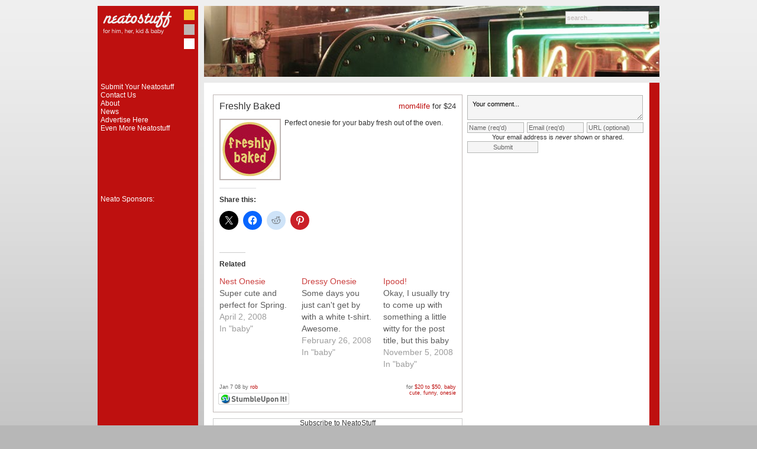

--- FILE ---
content_type: text/html; charset=UTF-8
request_url: https://www.neatostuff.com/2008/01/07/freshly-baked/
body_size: 7836
content:
<!DOCTYPE html 
     PUBLIC "-//W3C//DTD XHTML 1.0 Strict//EN"
     "http://www.w3.org/TR/xhtml1/DTD/xhtml1-strict.dtd">
<html xmlns="http://www.w3.org/1999/xhtml">
<head>
<title>NeatoStuff.com : gift ideas for him, her, kid and baby    Freshly Baked | NeatoStuff.com</title>


	<meta http-equiv="Content-Type" content="text/html; charset=UTF-8" />

	<link rel="shortcut icon" href="/favicon.ico" />
	<style type="text/css" media="screen">
		@import url("https://www.neatostuff.com/wp-content/themes/neatostuff_v3/style.css?version=3" );
	</style>
	
	<link rel="alternate" type="application/rss+xml" title="RSS 2.0" href="https://www.neatostuff.com/feed/" />
	<link rel="alternate" type="text/xml" title="RSS .92" href="https://www.neatostuff.com/feed/rss/" />
	<link rel="alternate" type="application/atom+xml" title="Atom 0.3" href="https://www.neatostuff.com/feed/atom/" />
	
	<link rel="pingback" href="https://www.neatostuff.com/xmlrpc.php" />
    		<link rel='archives' title='July 2017' href='https://www.neatostuff.com/2017/07/' />
	<link rel='archives' title='June 2017' href='https://www.neatostuff.com/2017/06/' />
	<link rel='archives' title='May 2017' href='https://www.neatostuff.com/2017/05/' />
	<link rel='archives' title='April 2017' href='https://www.neatostuff.com/2017/04/' />
	<link rel='archives' title='October 2013' href='https://www.neatostuff.com/2013/10/' />
	<link rel='archives' title='July 2013' href='https://www.neatostuff.com/2013/07/' />
	<link rel='archives' title='June 2013' href='https://www.neatostuff.com/2013/06/' />
	<link rel='archives' title='February 2013' href='https://www.neatostuff.com/2013/02/' />
	<link rel='archives' title='January 2013' href='https://www.neatostuff.com/2013/01/' />
	<link rel='archives' title='September 2012' href='https://www.neatostuff.com/2012/09/' />
	<link rel='archives' title='July 2012' href='https://www.neatostuff.com/2012/07/' />
	<link rel='archives' title='December 2011' href='https://www.neatostuff.com/2011/12/' />
	<link rel='archives' title='October 2011' href='https://www.neatostuff.com/2011/10/' />
	<link rel='archives' title='September 2011' href='https://www.neatostuff.com/2011/09/' />
	<link rel='archives' title='August 2011' href='https://www.neatostuff.com/2011/08/' />
	<link rel='archives' title='May 2011' href='https://www.neatostuff.com/2011/05/' />
	<link rel='archives' title='April 2011' href='https://www.neatostuff.com/2011/04/' />
	<link rel='archives' title='March 2011' href='https://www.neatostuff.com/2011/03/' />
	<link rel='archives' title='February 2011' href='https://www.neatostuff.com/2011/02/' />
	<link rel='archives' title='January 2011' href='https://www.neatostuff.com/2011/01/' />
	<link rel='archives' title='October 2009' href='https://www.neatostuff.com/2009/10/' />
	<link rel='archives' title='September 2009' href='https://www.neatostuff.com/2009/09/' />
	<link rel='archives' title='August 2009' href='https://www.neatostuff.com/2009/08/' />
	<link rel='archives' title='July 2009' href='https://www.neatostuff.com/2009/07/' />
	<link rel='archives' title='June 2009' href='https://www.neatostuff.com/2009/06/' />
	<link rel='archives' title='May 2009' href='https://www.neatostuff.com/2009/05/' />
	<link rel='archives' title='April 2009' href='https://www.neatostuff.com/2009/04/' />
	<link rel='archives' title='March 2009' href='https://www.neatostuff.com/2009/03/' />
	<link rel='archives' title='February 2009' href='https://www.neatostuff.com/2009/02/' />
	<link rel='archives' title='January 2009' href='https://www.neatostuff.com/2009/01/' />
	<link rel='archives' title='December 2008' href='https://www.neatostuff.com/2008/12/' />
	<link rel='archives' title='November 2008' href='https://www.neatostuff.com/2008/11/' />
	<link rel='archives' title='October 2008' href='https://www.neatostuff.com/2008/10/' />
	<link rel='archives' title='September 2008' href='https://www.neatostuff.com/2008/09/' />
	<link rel='archives' title='August 2008' href='https://www.neatostuff.com/2008/08/' />
	<link rel='archives' title='July 2008' href='https://www.neatostuff.com/2008/07/' />
	<link rel='archives' title='June 2008' href='https://www.neatostuff.com/2008/06/' />
	<link rel='archives' title='May 2008' href='https://www.neatostuff.com/2008/05/' />
	<link rel='archives' title='April 2008' href='https://www.neatostuff.com/2008/04/' />
	<link rel='archives' title='March 2008' href='https://www.neatostuff.com/2008/03/' />
	<link rel='archives' title='February 2008' href='https://www.neatostuff.com/2008/02/' />
	<link rel='archives' title='January 2008' href='https://www.neatostuff.com/2008/01/' />
	<link rel='archives' title='December 2007' href='https://www.neatostuff.com/2007/12/' />
	<link rel='archives' title='November 2007' href='https://www.neatostuff.com/2007/11/' />
	<link rel='archives' title='October 2007' href='https://www.neatostuff.com/2007/10/' />
	<link rel='archives' title='September 2007' href='https://www.neatostuff.com/2007/09/' />
	<link rel='archives' title='April 2007' href='https://www.neatostuff.com/2007/04/' />
	<link rel='archives' title='January 2007' href='https://www.neatostuff.com/2007/01/' />
	<link rel='archives' title='September 2006' href='https://www.neatostuff.com/2006/09/' />
	<link rel='archives' title='August 2006' href='https://www.neatostuff.com/2006/08/' />
	<link rel='archives' title='July 2006' href='https://www.neatostuff.com/2006/07/' />
	<link rel='archives' title='May 2006' href='https://www.neatostuff.com/2006/05/' />
	<link rel='archives' title='April 2006' href='https://www.neatostuff.com/2006/04/' />
		<style id="jetpack-boost-critical-css">@media all{@charset "UTF-8";ul{box-sizing:border-box}}@media all{@charset "UTF-8";#jp-relatedposts{clear:both;display:none;margin:1em 0;padding-top:1em;position:relative}.jp-relatedposts:after{clear:both;content:"";display:block}#jp-relatedposts h3.jp-relatedposts-headline{display:inline-block;float:left;font-family:inherit;font-size:9pt;font-weight:700;margin:0 0 1em}#jp-relatedposts h3.jp-relatedposts-headline em:before{border-top:1px solid #dcdcde;border-top:1px solid rgba(0,0,0,.2);content:"";display:block;margin-bottom:1em;min-width:30px;width:100%}#jp-relatedposts h3.jp-relatedposts-headline em{font-style:normal;font-weight:700}#content div.sharedaddy,div.sharedaddy{clear:both}div.sharedaddy h3.sd-title{display:inline-block;font-size:9pt;font-weight:700;line-height:1.2;margin:0 0 1em}div.sharedaddy h3.sd-title:before{border-top:1px solid #dcdcde;content:"";display:block;margin-bottom:1em;min-width:30px;width:100%}.sd-sharing{margin-bottom:1em}.sd-content ul{list-style:none!important;margin:0!important;padding:0!important}.sd-content ul li{display:inline-block}.sd-content ul li a.sd-button,.sd-social-icon .sd-content ul li a.sd-button{background:#f8f8f8;border:1px solid #ccc;border-radius:3px;box-shadow:0 1px 0 rgba(0,0,0,.08);color:#656565!important;display:inline-block;font-family:Open Sans,sans-serif;font-size:12px;font-weight:400;line-height:23px;padding:1px 8px 0 5px;text-decoration:none!important;text-shadow:none}.sd-content ul li a.sd-button>span{line-height:23px}.sd-content ul li a.sd-button:before{-webkit-font-smoothing:antialiased;-moz-osx-font-smoothing:grayscale;display:inline-block;font:normal 18px/1 social-logos;text-align:center;vertical-align:top}@media screen and (-webkit-min-device-pixel-ratio:0){.sd-content ul li a.sd-button:before{position:relative;top:2px}}.sd-content ul li{margin:0 5px 5px 0;padding:0}.sd-social-icon .sd-content ul li.share-twitter a:before{content:"\f202"}.sd-social-icon .sd-content ul li.share-reddit a:before{content:"\f222"}.sd-social-icon .sd-content ul li.share-pinterest a:before{content:"\f210"}.sd-social-icon .sd-content ul li.share-facebook a:before{content:"\f203"}.sd-social-icon .sd-content ul li[class*=share-] a{border:0;border-radius:50%;-webkit-border-radius:50%;box-shadow:none;height:auto;line-height:1;margin-bottom:0;padding:7px;position:relative;top:-2px;width:auto}.sd-social-icon .sd-content ul li[class*=share-] a.sd-button>span{line-height:1}.sd-social-icon .sd-content ul li[class*=share-] a.sd-button:before{top:0}.sd-social-icon .sd-content ul li[class*=share-] a.sd-button{background:#e9e9e9;margin-top:2px;text-indent:0}.sd-social-icon .sd-content ul li[class*=share-].share-facebook a.sd-button{background:#1877f2;color:#fff!important}.sd-social-icon .sd-content ul li[class*=share-].share-twitter a.sd-button{background:#00acee;color:#fff!important}.sd-social-icon .sd-content ul li[class*=share-].share-pinterest a.sd-button{background:#ca1f27;color:#fff!important}.sd-social-icon .sd-content ul li[class*=share-].share-reddit a.sd-button{background:#cee3f8;color:#555!important}.sharing-screen-reader-text{clip:rect(1px,1px,1px,1px);height:1px;overflow:hidden;position:absolute!important;width:1px}}</style>
		<!-- All in One SEO 4.9.3 - aioseo.com -->
	<meta name="robots" content="max-image-preview:large" />
	<meta name="author" content="rob"/>
	<link rel="canonical" href="https://www.neatostuff.com/2008/01/07/freshly-baked/" />
	<meta name="generator" content="All in One SEO (AIOSEO) 4.9.3" />
		<meta property="og:locale" content="en_US" />
		<meta property="og:site_name" content="NeatoStuff.com" />
		<meta property="og:type" content="article" />
		<meta property="og:title" content="Freshly Baked | NeatoStuff.com" />
		<meta property="og:url" content="https://www.neatostuff.com/2008/01/07/freshly-baked/" />
		<meta property="og:image" content="https://www.neatostuff.com/images/stuff//usr/local/apache/neatostuff//images/stuff/2008/baked_onesie.jpg" />
		<meta property="og:image:secure_url" content="https://www.neatostuff.com/images/stuff//usr/local/apache/neatostuff//images/stuff/2008/baked_onesie.jpg" />
		<meta property="og:image:width" content="100" />
		<meta property="og:image:height" content="100" />
		<meta property="article:published_time" content="2008-01-07T14:55:08+00:00" />
		<meta property="article:modified_time" content="2008-01-02T05:56:21+00:00" />
		<meta name="twitter:card" content="summary" />
		<meta name="twitter:site" content="@neatostuff.com" />
		<meta name="twitter:title" content="Freshly Baked | NeatoStuff.com" />
		<meta name="twitter:image" content="https://www.neatostuff.com/images/stuff//usr/local/apache/neatostuff//images/stuff/2008/baked_onesie.jpg" />
		<script data-jetpack-boost="ignore" type="application/ld+json" class="aioseo-schema">
			{"@context":"https:\/\/schema.org","@graph":[{"@type":"Article","@id":"https:\/\/www.neatostuff.com\/2008\/01\/07\/freshly-baked\/#article","name":"Freshly Baked | NeatoStuff.com","headline":"Freshly Baked","author":{"@id":"https:\/\/www.neatostuff.com\/author\/rob\/#author"},"publisher":{"@id":"https:\/\/www.neatostuff.com\/#organization"},"datePublished":"2008-01-07T06:55:08-08:00","dateModified":"2008-01-01T21:56:21-08:00","inLanguage":"en-US","mainEntityOfPage":{"@id":"https:\/\/www.neatostuff.com\/2008\/01\/07\/freshly-baked\/#webpage"},"isPartOf":{"@id":"https:\/\/www.neatostuff.com\/2008\/01\/07\/freshly-baked\/#webpage"},"articleSection":"$20 to $50, baby, cute, funny, onesie"},{"@type":"BreadcrumbList","@id":"https:\/\/www.neatostuff.com\/2008\/01\/07\/freshly-baked\/#breadcrumblist","itemListElement":[{"@type":"ListItem","@id":"https:\/\/www.neatostuff.com#listItem","position":1,"name":"Home","item":"https:\/\/www.neatostuff.com","nextItem":{"@type":"ListItem","@id":"https:\/\/www.neatostuff.com\/for\/cost\/#listItem","name":"cost"}},{"@type":"ListItem","@id":"https:\/\/www.neatostuff.com\/for\/cost\/#listItem","position":2,"name":"cost","item":"https:\/\/www.neatostuff.com\/for\/cost\/","nextItem":{"@type":"ListItem","@id":"https:\/\/www.neatostuff.com\/for\/cost\/20-50-bucks\/#listItem","name":"$20 to $50"},"previousItem":{"@type":"ListItem","@id":"https:\/\/www.neatostuff.com#listItem","name":"Home"}},{"@type":"ListItem","@id":"https:\/\/www.neatostuff.com\/for\/cost\/20-50-bucks\/#listItem","position":3,"name":"$20 to $50","item":"https:\/\/www.neatostuff.com\/for\/cost\/20-50-bucks\/","nextItem":{"@type":"ListItem","@id":"https:\/\/www.neatostuff.com\/2008\/01\/07\/freshly-baked\/#listItem","name":"Freshly Baked"},"previousItem":{"@type":"ListItem","@id":"https:\/\/www.neatostuff.com\/for\/cost\/#listItem","name":"cost"}},{"@type":"ListItem","@id":"https:\/\/www.neatostuff.com\/2008\/01\/07\/freshly-baked\/#listItem","position":4,"name":"Freshly Baked","previousItem":{"@type":"ListItem","@id":"https:\/\/www.neatostuff.com\/for\/cost\/20-50-bucks\/#listItem","name":"$20 to $50"}}]},{"@type":"Organization","@id":"https:\/\/www.neatostuff.com\/#organization","name":"NeatoStuff.com","description":"A shopping blog dedicated to finding a nice collection of things for sale from around the web","url":"https:\/\/www.neatostuff.com\/"},{"@type":"Person","@id":"https:\/\/www.neatostuff.com\/author\/rob\/#author","url":"https:\/\/www.neatostuff.com\/author\/rob\/","name":"rob","image":{"@type":"ImageObject","@id":"https:\/\/www.neatostuff.com\/2008\/01\/07\/freshly-baked\/#authorImage","url":"https:\/\/secure.gravatar.com\/avatar\/b31a6ffec2c5e07f90d80237a70a7af64f4894a9182a375b7127b6f517e8bfe9?s=96&d=mm&r=g","width":96,"height":96,"caption":"rob"}},{"@type":"WebPage","@id":"https:\/\/www.neatostuff.com\/2008\/01\/07\/freshly-baked\/#webpage","url":"https:\/\/www.neatostuff.com\/2008\/01\/07\/freshly-baked\/","name":"Freshly Baked | NeatoStuff.com","inLanguage":"en-US","isPartOf":{"@id":"https:\/\/www.neatostuff.com\/#website"},"breadcrumb":{"@id":"https:\/\/www.neatostuff.com\/2008\/01\/07\/freshly-baked\/#breadcrumblist"},"author":{"@id":"https:\/\/www.neatostuff.com\/author\/rob\/#author"},"creator":{"@id":"https:\/\/www.neatostuff.com\/author\/rob\/#author"},"datePublished":"2008-01-07T06:55:08-08:00","dateModified":"2008-01-01T21:56:21-08:00"},{"@type":"WebSite","@id":"https:\/\/www.neatostuff.com\/#website","url":"https:\/\/www.neatostuff.com\/","name":"NeatoStuff.com","description":"A shopping blog dedicated to finding a nice collection of things for sale from around the web","inLanguage":"en-US","publisher":{"@id":"https:\/\/www.neatostuff.com\/#organization"}}]}
		</script>
		<!-- All in One SEO -->

<link rel='dns-prefetch' href='//secure.gravatar.com' />
<link rel='dns-prefetch' href='//stats.wp.com' />
<link rel='dns-prefetch' href='//v0.wordpress.com' />
<link rel='preconnect' href='//i0.wp.com' />
<link rel="alternate" type="application/rss+xml" title="NeatoStuff.com &raquo; Freshly Baked Comments Feed" href="https://www.neatostuff.com/2008/01/07/freshly-baked/feed/" />
<link rel="alternate" title="oEmbed (JSON)" type="application/json+oembed" href="https://www.neatostuff.com/wp-json/oembed/1.0/embed?url=https%3A%2F%2Fwww.neatostuff.com%2F2008%2F01%2F07%2Ffreshly-baked%2F" />
<link rel="alternate" title="oEmbed (XML)" type="text/xml+oembed" href="https://www.neatostuff.com/wp-json/oembed/1.0/embed?url=https%3A%2F%2Fwww.neatostuff.com%2F2008%2F01%2F07%2Ffreshly-baked%2F&#038;format=xml" />
<style id='wp-img-auto-sizes-contain-inline-css' type='text/css'>
img:is([sizes=auto i],[sizes^="auto," i]){contain-intrinsic-size:3000px 1500px}
/*# sourceURL=wp-img-auto-sizes-contain-inline-css */
</style>
<noscript>
</noscript><link data-media="all" onload="this.media=this.dataset.media; delete this.dataset.media; this.removeAttribute( &apos;onload&apos; );" rel='stylesheet' id='litespeed-cache-dummy-css' href='https://www.neatostuff.com/wp-content/plugins/litespeed-cache/assets/css/litespeed-dummy.css?ver=0f49aef7d6181f7d9d78dbdcdf79f922' type='text/css' media="not all" />
<noscript><link rel='stylesheet' id='jetpack_related-posts-css' href='https://www.neatostuff.com/wp-content/plugins/jetpack/modules/related-posts/related-posts.css?ver=20240116' type='text/css' media='all' />
</noscript><link data-media="all" onload="this.media=this.dataset.media; delete this.dataset.media; this.removeAttribute( &apos;onload&apos; );" rel='stylesheet' id='jetpack_related-posts-css' href='https://www.neatostuff.com/wp-content/plugins/jetpack/modules/related-posts/related-posts.css?ver=20240116' type='text/css' media="not all" />
<style id='wp-emoji-styles-inline-css' type='text/css'>

	img.wp-smiley, img.emoji {
		display: inline !important;
		border: none !important;
		box-shadow: none !important;
		height: 1em !important;
		width: 1em !important;
		margin: 0 0.07em !important;
		vertical-align: -0.1em !important;
		background: none !important;
		padding: 0 !important;
	}
/*# sourceURL=wp-emoji-styles-inline-css */
</style>
<noscript><link rel='stylesheet' id='wp-block-library-css' href='https://www.neatostuff.com/wp-includes/css/dist/block-library/style.min.css?ver=0f49aef7d6181f7d9d78dbdcdf79f922' type='text/css' media='all' />
</noscript><link data-media="all" onload="this.media=this.dataset.media; delete this.dataset.media; this.removeAttribute( &apos;onload&apos; );" rel='stylesheet' id='wp-block-library-css' href='https://www.neatostuff.com/wp-includes/css/dist/block-library/style.min.css?ver=0f49aef7d6181f7d9d78dbdcdf79f922' type='text/css' media="not all" />

<style id='classic-theme-styles-inline-css' type='text/css'>
/*! This file is auto-generated */
.wp-block-button__link{color:#fff;background-color:#32373c;border-radius:9999px;box-shadow:none;text-decoration:none;padding:calc(.667em + 2px) calc(1.333em + 2px);font-size:1.125em}.wp-block-file__button{background:#32373c;color:#fff;text-decoration:none}
/*# sourceURL=/wp-includes/css/classic-themes.min.css */
</style>
<noscript><link rel='stylesheet' id='contact-form-7-css' href='https://www.neatostuff.com/wp-content/plugins/contact-form-7/includes/css/styles.css?ver=6.1.4' type='text/css' media='all' />
</noscript><link data-media="all" onload="this.media=this.dataset.media; delete this.dataset.media; this.removeAttribute( &apos;onload&apos; );" rel='stylesheet' id='contact-form-7-css' href='https://www.neatostuff.com/wp-content/plugins/contact-form-7/includes/css/styles.css?ver=6.1.4' type='text/css' media="not all" />
<noscript><link rel='stylesheet' id='taxopress-frontend-css-css' href='https://www.neatostuff.com/wp-content/plugins/simple-tags/assets/frontend/css/frontend.css?ver=3.43.0' type='text/css' media='all' />
</noscript><link data-media="all" onload="this.media=this.dataset.media; delete this.dataset.media; this.removeAttribute( &apos;onload&apos; );" rel='stylesheet' id='taxopress-frontend-css-css' href='https://www.neatostuff.com/wp-content/plugins/simple-tags/assets/frontend/css/frontend.css?ver=3.43.0' type='text/css' media="not all" />
<noscript><link rel='stylesheet' id='sharedaddy-css' href='https://www.neatostuff.com/wp-content/plugins/jetpack/modules/sharedaddy/sharing.css?ver=15.4' type='text/css' media='all' />
</noscript><link data-media="all" onload="this.media=this.dataset.media; delete this.dataset.media; this.removeAttribute( &apos;onload&apos; );" rel='stylesheet' id='sharedaddy-css' href='https://www.neatostuff.com/wp-content/plugins/jetpack/modules/sharedaddy/sharing.css?ver=15.4' type='text/css' media="not all" />
<noscript><link rel='stylesheet' id='social-logos-css' href='https://www.neatostuff.com/wp-content/plugins/jetpack/_inc/social-logos/social-logos.min.css?ver=15.4' type='text/css' media='all' />
</noscript><link data-media="all" onload="this.media=this.dataset.media; delete this.dataset.media; this.removeAttribute( &apos;onload&apos; );" rel='stylesheet' id='social-logos-css' href='https://www.neatostuff.com/wp-content/plugins/jetpack/_inc/social-logos/social-logos.min.css?ver=15.4' type='text/css' media="not all" />





<link rel="https://api.w.org/" href="https://www.neatostuff.com/wp-json/" /><link rel="alternate" title="JSON" type="application/json" href="https://www.neatostuff.com/wp-json/wp/v2/posts/325" /><link rel="EditURI" type="application/rsd+xml" title="RSD" href="https://www.neatostuff.com/xmlrpc.php?rsd" />

<link rel='shortlink' href='https://wp.me/p73Gqf-5f' />
	<style>img#wpstats{display:none}</style>
		
	
</head>

<body>

<div id="wrapper">

	<div id="blogTitle">
          <a href="https://www.neatostuff.com" title="NeatoStuff.com"><img src="/images/neatostuff.png" width="170px" height="130px" alt="Neato Stuff"/></a>
        </div>
        <div id="masthead">
	  <form id="searchform" method="get" action="https://www.neatostuff.com">
          <p>
	    <input type="text" class="input" name="s" id="search" size="15" value="search..." onfocus="if (this.value='search...') {this.value = '';}"/>
          </p>
          </form>
	</div>

	<div id="insideWrapper">
<div id="sidebar">

<ul>
<li class="page_item"><a href="https://www.neatostuff.com/submit/" title="submit your neatostuff">Submit Your Neatostuff</a></li>
<li class="page_item"><a href="https://www.neatostuff.com/contact/" title="contact us">Contact Us</a></li>
  <li class="page_item page-item-51"><a href="https://www.neatostuff.com/about/" title="About">About</a></li>
  <li class="page_item "><a href="https://www.neatostuff.com/for/news/" title="News">News</a></li>
<p><a href="/ads">Advertise Here</a><br/></p>
  <li class="page_item page-item-61"><a href="https://www.neatostuff.com/even-more-neatostuff/" title="Even More Neatostuff">Even More Neatostuff</a></li>

<br><br>
      
</ul>

<br><br>

<div class="ads">
<h2>Neato Sponsors:</h2>
	
</div>
</div>

<div id="content">


   <div class="single">

   <div class="postwrapper">
      <div class="postinfo">
         <h2 class="posttitle posttitlewide">
           <a class="title" href="https://www.neatostuff.com/2008/01/07/freshly-baked/" rel="bookmark" title="Permanent Link: Freshly Baked">Freshly Baked</a>
         </h2>

         
         <div class='post-price'><a href="http://scripts.affiliatefuture.com/AFClick.asp?affiliateID=103770&amp;merchantID=2576&amp;programmeID=6729&amp;mediaID=0&amp;tracking=&amp;url=http://www.mom4life.com/catalog.php?item=1015" target="_stuff">mom4life</a> for $24</div>

      </div>
      <div class="post">

                <div class="postimage">
             <a href="http://scripts.affiliatefuture.com/AFClick.asp?affiliateID=103770&amp;merchantID=2576&amp;programmeID=6729&amp;mediaID=0&amp;tracking=&amp;url=http://www.mom4life.com/catalog.php?item=1015" target="_stuff"><img src="/images/stuff/2008/baked_onesie.jpg" alt="" width="100" height="100"/></a>          </div>
       
                <p>Perfect onesie for your baby fresh out of the oven.</p>
<div class="sharedaddy sd-sharing-enabled"><div class="robots-nocontent sd-block sd-social sd-social-icon sd-sharing"><h3 class="sd-title">Share this:</h3><div class="sd-content"><ul><li class="share-twitter"><a rel="nofollow noopener noreferrer"
				data-shared="sharing-twitter-325"
				class="share-twitter sd-button share-icon no-text"
				href="https://www.neatostuff.com/2008/01/07/freshly-baked/?share=twitter"
				target="_blank"
				aria-labelledby="sharing-twitter-325"
				>
				<span id="sharing-twitter-325" hidden>Click to share on X (Opens in new window)</span>
				<span>X</span>
			</a></li><li class="share-facebook"><a rel="nofollow noopener noreferrer"
				data-shared="sharing-facebook-325"
				class="share-facebook sd-button share-icon no-text"
				href="https://www.neatostuff.com/2008/01/07/freshly-baked/?share=facebook"
				target="_blank"
				aria-labelledby="sharing-facebook-325"
				>
				<span id="sharing-facebook-325" hidden>Click to share on Facebook (Opens in new window)</span>
				<span>Facebook</span>
			</a></li><li class="share-reddit"><a rel="nofollow noopener noreferrer"
				data-shared="sharing-reddit-325"
				class="share-reddit sd-button share-icon no-text"
				href="https://www.neatostuff.com/2008/01/07/freshly-baked/?share=reddit"
				target="_blank"
				aria-labelledby="sharing-reddit-325"
				>
				<span id="sharing-reddit-325" hidden>Click to share on Reddit (Opens in new window)</span>
				<span>Reddit</span>
			</a></li><li class="share-pinterest"><a rel="nofollow noopener noreferrer"
				data-shared="sharing-pinterest-325"
				class="share-pinterest sd-button share-icon no-text"
				href="https://www.neatostuff.com/2008/01/07/freshly-baked/?share=pinterest"
				target="_blank"
				aria-labelledby="sharing-pinterest-325"
				>
				<span id="sharing-pinterest-325" hidden>Click to share on Pinterest (Opens in new window)</span>
				<span>Pinterest</span>
			</a></li><li class="share-end"></li></ul></div></div></div>
<div id='jp-relatedposts' class='jp-relatedposts' >
	<h3 class="jp-relatedposts-headline"><em>Related</em></h3>
</div>       <div class="edit">
                </div>

                    <div class="cite">
              <div class="time">Jan 7 08 by <a href="https://www.neatostuff.com/">rob</a></div>
			  <div class="social">
			  <a href="http://www.stumbleupon.com/submit?url=https://www.neatostuff.com/2008/01/07/freshly-baked/&amp;title=Freshly+Baked" title="StumbleUpon It!"><img src="/images/120x20_su_white.gif" width="120" height="20" alt="StumbleUpon It!" border="0"></a>				</div>
              for  <a href="https://www.neatostuff.com/for/cost/20-50-bucks/" rel="category tag">$20 to $50</a>, <a href="https://www.neatostuff.com/for/baby/" rel="category tag">baby</a>			  <br/><a href="https://www.neatostuff.com/tag/cute/" rel="tag">cute</a>, <a href="https://www.neatostuff.com/tag/funny/" rel="tag">funny</a>, <a href="https://www.neatostuff.com/tag/onesie/" rel="tag">onesie</a>            </div>
         
		</div>
        <div class="sep"></div>

  </div>


   </div>

   <!-- <div class="clear"></div> -->
  
   <div class="subscribe">
     <p>Subscribe to NeatoStuff</p>
     <div class="viaemail" style="float: left; width: 200px;" >
<form action="http://www.feedburner.com/fb/a/emailverify" method="post" target="popupwindow" onsubmit="window.open('http://www.feedburner.com/fb/a/emailverifySubmit?feedId=1313786', 'popupwindow', 'scrollbars=yes,width=550,height=520');return true"><p><input type="text" style="width:140px;" name="email" value="myname@example.com" onfocus="if (this.value=='myname@example.com') {this.value = '';}"/></p><input type="hidden" value="http://feeds.feedburner.com/~e?ffid=1313786" name="url"/><input type="hidden" value="NeatoStuff.com" name="title"/><input type="hidden" name="loc" value="en_US"/><input type="submit" style="width: 120px;" value="Subscribe via Email" /></form>
	</div>
	<div class="viarss" style="float: left; width: 200px;">
	  <a href="http://feeds.feedburner.com/Neatostuff" title="Subscribe to my feed" rel="alternate" type="application/rss+xml"><img src="http://www.feedburner.com/fb/images/pub/feed-icon32x32.png" alt="" style="border:0"/></a><br/>
	  <a href="http://feeds.feedburner.com/Neatostuff" title="Subscribe to my feed" rel="alternate" type="application/rss+xml">Subscribe in a reader</a>	
	</div>
   </div>
 
  
  

   <div class="commentPos">   <!--<a href="https://www.neatostuff.com/2008/01/07/freshly-baked/#respond">0 Comments</a>-->
   </div>
   
<a name="comments"></a>


<a name="postcomment"></a>

<form action="https://www.neatostuff.com/wp-comments-post.php" method="post" id="commentform">
	<p>
	  <textarea name="comment" id="comment" cols="30" rows="2" tabindex="1" onfocus="if (this.value=='Your comment...') {this.value = '';}">Your comment...</textarea>
	</p>
	<p>
	<input type="text" name="author" id="author" class="textarea" value="Name (req'd)" size="15" tabindex="2" onfocus="if (this.value=='Name (req\'d)') {this.value = '';}"/>
	<input type="hidden" name="comment_post_ID" value="325" />
	<input type="hidden" name="redirect_to" value="/2008/01/07/freshly-baked/" />

	  <input type="text" name="email" id="email" value="Email (req'd)" size="15" tabindex="3" onfocus="if (this.value=='Email (req\'d)') {this.value = '';}"/>

	  <input type="text" name="url" id="url" value="URL (optional)" size="15" tabindex="4" onfocus="if (this.value=='URL (optional)') {this.value = '';}"/>
    </p>
    <p style="text-align: center">Your email address is <em>never</em> shown or shared.</p>
	<p>
	  <input name="submit" id="submit" type="submit" tabindex="5" value="Submit" />
	</p>
	<p style="display: none;"><input type="hidden" id="akismet_comment_nonce" name="akismet_comment_nonce" value="fc31f75e70" /></p><p style="display: none !important;" class="akismet-fields-container" data-prefix="ak_"><label>&#916;<textarea name="ak_hp_textarea" cols="45" rows="8" maxlength="100"></textarea></label><input type="hidden" id="ak_js_1" name="ak_js" value="234"/></p></form>




<div class="clear"></div>
 
  
  <h1>more for $20 to $50</h1>
           
          <div class="postwrapper 
          ">
      <div class="postinfo">
         <h2 class="posttitle">
           <a class="title" href="https://www.neatostuff.com/2017/07/27/shark-clock/" rel="bookmark" title="Permanent Link: Shark Clock">Shark Clock</a>
         </h2>

         <div class='post-price'>$30</div>
         
		 
      </div>
    <div class="post">

                <div class="postimage">
             <a href="https://www.neatostuff.com/2017/07/27/shark-clock/" title="Permanent Link: Shark Clock">
             <img src="https://www.neatostuff.com/images/stuff/2017/07/shark-clock-100x100.png" alt="" width="100" height="100" />             </a>
          </div>
       
                <p>A subtle hat tip to some pretty amazing creatures.</p>

<div id='jp-relatedposts' class='jp-relatedposts' >
	<h3 class="jp-relatedposts-headline"><em>Related</em></h3>
</div>       <div class="edit"> 
                </div>

                    <div class="cite">
              <div class="time">Jul 27 17 </div>
              for  <a href="https://www.neatostuff.com/for/cost/20-50-bucks/" rel="category tag">$20 to $50</a>,<a href="https://www.neatostuff.com/for/him/" rel="category tag">him</a> 
           </div>
             </div><!-- post -->

        <div class="sep"></div>
  </div>
         

      
           
          <div class="postwrapper 
          ">
      <div class="postinfo">
         <h2 class="posttitle">
           <a class="title" href="https://www.neatostuff.com/2017/07/27/shark-romper/" rel="bookmark" title="Permanent Link: Shark Romper">Shark Romper</a>
         </h2>

         <div class='post-price'>$42</div>
         
		 
      </div>
    <div class="post">

                <div class="postimage">
             <a href="https://www.neatostuff.com/2017/07/27/shark-romper/" title="Permanent Link: Shark Romper">
             <img src="https://www.neatostuff.com/images/stuff/2017/07/shark-romper-100x100.png" alt="" width="100" height="100" />             </a>
          </div>
       
                <p>It&#8217;s ok if this little shark wants to snuggle.</p>

<div id='jp-relatedposts' class='jp-relatedposts' >
	<h3 class="jp-relatedposts-headline"><em>Related</em></h3>
</div>       <div class="edit"> 
                </div>

                    <div class="cite">
              <div class="time">Jul 27 17 </div>
              for  <a href="https://www.neatostuff.com/for/cost/20-50-bucks/" rel="category tag">$20 to $50</a>,<a href="https://www.neatostuff.com/for/baby/" rel="category tag">baby</a> 
           </div>
             </div><!-- post -->

        <div class="sep"></div>
  </div>
         

      
           
          <div class="postwrapper 
          ">
      <div class="postinfo">
         <h2 class="posttitle">
           <a class="title" href="https://www.neatostuff.com/2017/07/26/shark-backpack/" rel="bookmark" title="Permanent Link: Shark Backpack">Shark Backpack</a>
         </h2>

         <div class='post-price'>$23</div>
         
		 
      </div>
    <div class="post">

                <div class="postimage">
             <a href="https://www.neatostuff.com/2017/07/26/shark-backpack/" title="Permanent Link: Shark Backpack">
             <img src="https://www.neatostuff.com/images/stuff/2017/07/shark-backpack-100x100.png" alt="" width="100" height="100" />             </a>
          </div>
       
                <p>You&#8217;ll never find a cuter shark.</p>

<div id='jp-relatedposts' class='jp-relatedposts' >
	<h3 class="jp-relatedposts-headline"><em>Related</em></h3>
</div>       <div class="edit"> 
                </div>

                    <div class="cite">
              <div class="time">Jul 26 17 </div>
              for  <a href="https://www.neatostuff.com/for/cost/20-50-bucks/" rel="category tag">$20 to $50</a>,<a href="https://www.neatostuff.com/for/kid/" rel="category tag">kid</a> 
           </div>
             </div><!-- post -->

        <div class="sep"></div>
  </div>
         

              <div class="clear"></div>
      
           
          <div class="postwrapper 
          ">
      <div class="postinfo">
         <h2 class="posttitle">
           <a class="title" href="https://www.neatostuff.com/2017/07/26/shark-shirt/" rel="bookmark" title="Permanent Link: Shark Shirt">Shark Shirt</a>
         </h2>

         <div class='post-price'>$25</div>
         
		 
      </div>
    <div class="post">

                <div class="postimage">
             <a href="https://www.neatostuff.com/2017/07/26/shark-shirt/" title="Permanent Link: Shark Shirt">
             <img src="https://www.neatostuff.com/images/stuff/2017/07/shark-shirt-100x100.png" alt="" width="100" height="100" />             </a>
          </div>
       
                <p>It&#8217;s too hard to pick our favorite shark. They are all pretty awesome.</p>

<div id='jp-relatedposts' class='jp-relatedposts' >
	<h3 class="jp-relatedposts-headline"><em>Related</em></h3>
</div>       <div class="edit"> 
                </div>

                    <div class="cite">
              <div class="time">Jul 26 17 </div>
              for  <a href="https://www.neatostuff.com/for/cost/20-50-bucks/" rel="category tag">$20 to $50</a>,<a href="https://www.neatostuff.com/for/him/" rel="category tag">him</a> 
           </div>
             </div><!-- post -->

        <div class="sep"></div>
  </div>
         

      
           
          <div class="postwrapper 
          ">
      <div class="postinfo">
         <h2 class="posttitle">
           <a class="title" href="https://www.neatostuff.com/2017/07/25/stop-shark-finning/" rel="bookmark" title="Permanent Link: Stop Shark Finning">Stop Shark Finning</a>
         </h2>

         <div class='post-price'>$22</div>
         
		 
      </div>
    <div class="post">

                <div class="postimage">
             <a href="https://www.neatostuff.com/2017/07/25/stop-shark-finning/" title="Permanent Link: Stop Shark Finning">
             <img src="https://www.neatostuff.com/images/stuff/2017/07/shark-finning-100x100.png" alt="" width="100" height="100" />             </a>
          </div>
       
                <p>Shark are pretty amazing creatures and we should aim to protect them. 50% of the profits go towards ocean conservation efforts.</p>

<div id='jp-relatedposts' class='jp-relatedposts' >
	<h3 class="jp-relatedposts-headline"><em>Related</em></h3>
</div>       <div class="edit"> 
                </div>

                    <div class="cite">
              <div class="time">Jul 25 17 </div>
              for  <a href="https://www.neatostuff.com/for/cost/20-50-bucks/" rel="category tag">$20 to $50</a>,<a href="https://www.neatostuff.com/for/her/" rel="category tag">her</a> 
           </div>
             </div><!-- post -->

        <div class="sep"></div>
  </div>
         

      
           
          <div class="postwrapper 
          ">
      <div class="postinfo">
         <h2 class="posttitle">
           <a class="title" href="https://www.neatostuff.com/2017/07/25/shark-rolling-pin/" rel="bookmark" title="Permanent Link: Shark Rolling Pin">Shark Rolling Pin</a>
         </h2>

         <div class='post-price'>$25</div>
         
		 
      </div>
    <div class="post">

                <div class="postimage">
             <a href="https://www.neatostuff.com/2017/07/25/shark-rolling-pin/" title="Permanent Link: Shark Rolling Pin">
             <img src="https://www.neatostuff.com/images/stuff/2017/07/shark-rolling-pin-100x100.png" alt="" width="100" height="100" />             </a>
          </div>
       
                <p>Helping in the kitchen just got a lot more fun. Treats made epic.</p>

<div id='jp-relatedposts' class='jp-relatedposts' >
	<h3 class="jp-relatedposts-headline"><em>Related</em></h3>
</div>       <div class="edit"> 
                </div>

                    <div class="cite">
              <div class="time">Jul 25 17 </div>
              for  <a href="https://www.neatostuff.com/for/cost/20-50-bucks/" rel="category tag">$20 to $50</a>,<a href="https://www.neatostuff.com/for/kid/" rel="category tag">kid</a> 
           </div>
             </div><!-- post -->

        <div class="sep"></div>
  </div>
         

              <div class="clear"></div>
      
           
          <div class="postwrapper 
          ">
      <div class="postinfo">
         <h2 class="posttitle">
           <a class="title" href="https://www.neatostuff.com/2017/07/24/shark-blanket/" rel="bookmark" title="Permanent Link: Shark Blanket">Shark Blanket</a>
         </h2>

         <div class='post-price'>$23</div>
         
		 
      </div>
    <div class="post">

                <div class="postimage">
             <a href="https://www.neatostuff.com/2017/07/24/shark-blanket/" title="Permanent Link: Shark Blanket">
             <img src="https://www.neatostuff.com/images/stuff/2017/07/shark-blanket-100x100.png" alt="" width="100" height="100" />             </a>
          </div>
       
                <p>You&#8217;re gonna need a bigger bed.</p>

<div id='jp-relatedposts' class='jp-relatedposts' >
	<h3 class="jp-relatedposts-headline"><em>Related</em></h3>
</div>       <div class="edit"> 
                </div>

                    <div class="cite">
              <div class="time">Jul 24 17 </div>
              for  <a href="https://www.neatostuff.com/for/cost/20-50-bucks/" rel="category tag">$20 to $50</a>,<a href="https://www.neatostuff.com/for/kid/" rel="category tag">kid</a> 
           </div>
             </div><!-- post -->

        <div class="sep"></div>
  </div>
         

      
           
          <div class="postwrapper 
          ">
      <div class="postinfo">
         <h2 class="posttitle">
           <a class="title" href="https://www.neatostuff.com/2017/07/18/filled-with-wisdom-sign/" rel="bookmark" title="Permanent Link: Filled with Wisdom Sign">Filled with Wisdom Sign</a>
         </h2>

         <div class='post-price'>$30</div>
         
		 
      </div>
    <div class="post">

                <div class="postimage">
             <a href="https://www.neatostuff.com/2017/07/18/filled-with-wisdom-sign/" title="Permanent Link: Filled with Wisdom Sign">
             <img src="https://www.neatostuff.com/images/stuff/2017/07/wisdom-100x100.png" alt="" width="100" height="100" />             </a>
          </div>
       
                <p>Beautifully hand lettered sign. Amazing attention to detail.</p>

<div id='jp-relatedposts' class='jp-relatedposts' >
	<h3 class="jp-relatedposts-headline"><em>Related</em></h3>
</div>       <div class="edit"> 
                </div>

                    <div class="cite">
              <div class="time">Jul 18 17 </div>
              for  <a href="https://www.neatostuff.com/for/cost/20-50-bucks/" rel="category tag">$20 to $50</a>,<a href="https://www.neatostuff.com/for/handmade/" rel="category tag">handmade</a>,<a href="https://www.neatostuff.com/for/him/" rel="category tag">him</a> 
           </div>
             </div><!-- post -->

        <div class="sep"></div>
  </div>
         

      
           
          <div class="postwrapper 
          ">
      <div class="postinfo">
         <h2 class="posttitle">
           <a class="title" href="https://www.neatostuff.com/2017/07/18/harry-potter-and-the-prisoner-of-azkaban/" rel="bookmark" title="Permanent Link: Harry Potter and the Prisoner of Azkaban">Harry Potter and the Prisoner of Azkaban</a>
         </h2>

         <div class='post-price'>$24</div>
         
		 
      </div>
    <div class="post">

                <div class="postimage">
             <a href="https://www.neatostuff.com/2017/07/18/harry-potter-and-the-prisoner-of-azkaban/" title="Permanent Link: Harry Potter and the Prisoner of Azkaban">
             <img src="https://www.neatostuff.com/images/stuff/2017/07/HP-100x100.png" alt="" width="100" height="100" />             </a>
          </div>
       
                <p>These beautifully illustrated books are a collector&#8217;s delight. Pre-order your book now!</p>

<div id='jp-relatedposts' class='jp-relatedposts' >
	<h3 class="jp-relatedposts-headline"><em>Related</em></h3>
</div>       <div class="edit"> 
                </div>

                    <div class="cite">
              <div class="time">Jul 18 17 </div>
              for  <a href="https://www.neatostuff.com/for/cost/20-50-bucks/" rel="category tag">$20 to $50</a>,<a href="https://www.neatostuff.com/for/kid/" rel="category tag">kid</a>,<a href="https://www.neatostuff.com/for//tested-and-approved/" rel="category tag">tested and approved</a> 
           </div>
             </div><!-- post -->

        <div class="sep"></div>
  </div>
         

              <div class="clear"></div>
      
  

  
</div>

	</div>

<div id="footer">
<a class="footerLink" href="https://www.neatostuff.com">NeatoStuff.com</a> is &copy; 2006-2026 by NeatoStuff.com.  (new)
<br />Syndicate entries using <a class="footerLink" href="https://www.neatostuff.com/feed/" title="Syndicate this site using RSS">
   <abbr title="Really Simple Syndication">RSS</abbr></a> and <a class="footerLink" href="https://www.neatostuff.com/comments/feed/">Comments (RSS)</a>. NeatoStuff is mostly valid <a class="footerLink" href="http://validator.w3.org/check/referer" title="This page validates as XHTML 1.0 Transitional"><abbr title="eXtensible HyperText Markup Language">XHTML</abbr></a> and <a class="footerLink" href="http://jigsaw.w3.org/css-validator/check/referer">CSS</a>.
<br /><br />
</div>

</div>


<script type="text/javascript" id="jetpack_related-posts-js-extra">
/* <![CDATA[ */
var related_posts_js_options = {"post_heading":"h4"};
//# sourceURL=jetpack_related-posts-js-extra
/* ]]> */
</script><script type="text/javascript" src="https://www.neatostuff.com/wp-content/plugins/jetpack/_inc/build/related-posts/related-posts.min.js?ver=20240116" id="jetpack_related-posts-js"></script><script type="text/javascript" src="https://www.neatostuff.com/wp-includes/js/jquery/jquery.min.js?ver=3.7.1" id="jquery-core-js"></script><script type="text/javascript" src="https://www.neatostuff.com/wp-includes/js/jquery/jquery-migrate.min.js?ver=3.4.1" id="jquery-migrate-js"></script><script type="text/javascript" src="https://www.neatostuff.com/wp-content/plugins/simple-tags/assets/frontend/js/frontend.js?ver=3.43.0" id="taxopress-frontend-js-js"></script><script src="https://www.neatostuff.com/wp-content/themes/neatostuff_v3/mootools/mootools.svn.js" type="text/javascript"></script><script>document.getElementById( "ak_js_1" ).setAttribute( "value", ( new Date() ).getTime() );</script><script src="https://www.google-analytics.com/urchin.js" type="text/javascript">
</script><script type="text/javascript">
_uacct = "UA-76083-6";
urchinTracker();
</script><script defer src="https://static.cloudflareinsights.com/beacon.min.js/vcd15cbe7772f49c399c6a5babf22c1241717689176015" integrity="sha512-ZpsOmlRQV6y907TI0dKBHq9Md29nnaEIPlkf84rnaERnq6zvWvPUqr2ft8M1aS28oN72PdrCzSjY4U6VaAw1EQ==" data-cf-beacon='{"version":"2024.11.0","token":"b1fbbd9926104db38e848be2e69e2350","r":1,"server_timing":{"name":{"cfCacheStatus":true,"cfEdge":true,"cfExtPri":true,"cfL4":true,"cfOrigin":true,"cfSpeedBrain":true},"location_startswith":null}}' crossorigin="anonymous"></script>
</body>
</html>
